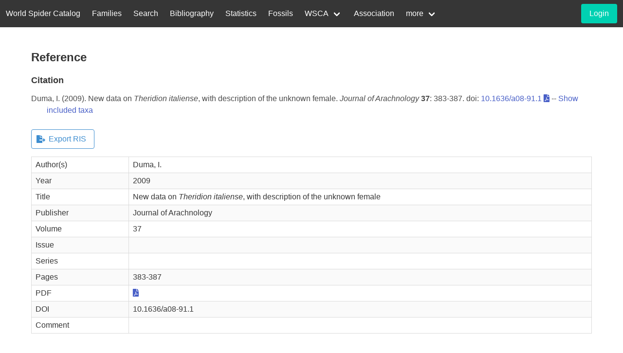

--- FILE ---
content_type: text/html; charset=UTF-8
request_url: https://wsc.nmbe.ch/reference/11039
body_size: 2418
content:
<!DOCTYPE html>
<html lang="en">
<head>
    <meta charset="utf-8">
    <meta name="viewport" content="width=device-width, initial-scale=1">
    <title>World Spider Catalog</title>
    <!-- CSRF Token -->
    <meta name="csrf-token" content="9nWOQ59ASbXpWm9SwnMDpx0EBdt3VGlfh2VvkwS0">
    <link rel="stylesheet" href="/css/app.css">
    <link rel="stylesheet" href="https://cdn.jsdelivr.net/npm/@fortawesome/fontawesome-free@5.15.4/css/all.min.css">
</head>
<body>
<nav class="navbar is-dark">
    <div class="navbar-brand">
        <a class="navbar-item" href="/">
            World Spider Catalog
        </a>
        <div class="navbar-burger burger" data-target="navbar-wca">
            <span></span>
            <span></span>
            <span></span>
        </div>
    </div>
    <div id="navbar-wca" class="navbar-menu">
        <div class="navbar-start">
            <a class="navbar-item" href="https://wsc.nmbe.ch/families">
                Families
            </a>
            <a class="navbar-item" href="https://wsc.nmbe.ch/advancedsearch">
                Search
            </a>
            <a class="navbar-item" href="https://wsc.nmbe.ch/bibliography">
                Bibliography
            </a>
            <a class="navbar-item" href="https://wsc.nmbe.ch/statistics">
                Statistics
            </a>
            <a class="navbar-item" href="/resources/fossils/Fossils24.5.pdf">
                Fossils
            </a>
            <div class="navbar-item has-dropdown is-hoverable">
                <a class="navbar-link" href="#">
                    WSCA
                </a>
                <div class="navbar-dropdown is-boxed">
                    <a class="navbar-item" href="https://wsc.nmbe.ch/content/wsca-about">
                        About
                    </a>
                    <a class="navbar-item" href="https://wsc.nmbe.ch/user/register">
                        Membership
                    </a>
                    <a class="navbar-item" href="https://wsc.nmbe.ch/content/wsca-activities">
                        Activities
                    </a>
                    <a class="navbar-item" href="https://wsc.nmbe.ch/pdfupload">
                        Upload PDF
                    </a>
                </div>
            </div>
            <a class="navbar-item" href="https://wsc.nmbe.ch/content/association">
                Association
            </a>
            <div class="navbar-item has-dropdown is-hoverable">
                <a class="navbar-link" href="#">
                    more
                </a>
                <div class="navbar-dropdown is-boxed">
                    <a class="navbar-item" href="https://wsc.nmbe.ch/logs">
                        Logs
                    </a>
                    <a class="navbar-item" href="https://wsc.nmbe.ch/content/archive">
                        Archive
                    </a>
                    <a class="navbar-item" href="https://wsc.nmbe.ch/content/introduction">
                        Introduction
                    </a>
                    <a class="navbar-item" href="https://wsc.nmbe.ch/content/contact">
                        Contact
                    </a>
                    <a class="navbar-item" href="https://wsc.nmbe.ch/content/faq">
                        FAQ
                    </a>
                    <a class="navbar-item" href="https://wsc.nmbe.ch/content/boards">
                        Boards
                    </a>
                    <a class="navbar-item" href="https://wsc.nmbe.ch/content/sponsors">
                        Sponsors
                    </a>
                    <a class="navbar-item" href="https://wsc.nmbe.ch/content/taxresources">
                        Taxonomic Resources
                    </a>
                    <a class="navbar-item" href="https://wsc.nmbe.ch/dataresources">
                        Data Resources
                    </a>
                    <a class="navbar-item" href="https://wsc.nmbe.ch/content/literature-about-wsc">
                        Literature about WSC
                    </a>
                </div>
            </div>
        </div>
        <div class="navbar-end">
    <div class="navbar-item">
                    <div class="field is-grouped">
                <p class="control">
                    <a class="button is-primary"
                       href="https://wsc.nmbe.ch/user/login">
                        <span>Login</span>
                    </a>
                </p>
            </div>
            </div>
</div>
    </div>
</nav>


<div style="min-height:75vh;">
        <section class="section references">
        <div class="container">
            <div class="content">
                <h4 class="title is-4">Reference</h4>
                <div class="references">
                    <h5>Citation</h5>
                    <p>
                        Duma, I. (2009). New data on <i>Theridion italiense</i>, with description of the unknown female. <i>Journal of Arachnology</i> <b>37</b>: 383-387. doi: <a href="https://doi.org/10.1636/a08-91.1" target="_blank">10.1636/a08-91.1</a> <a href="https://wsc.nmbe.ch/user/login?refId=11039"><i class="fas fa-file-pdf" style="text-indent:0;"></i></a> -- <a title="Show included taxa" href="https://wsc.nmbe.ch/refincluded/11039">Show included taxa</a>
                    </p>
                </div>

                <a class="button is-info is-outlined mt-4" href="https://wsc.nmbe.ch/bib/risexport/11039">
                <span class="icon">
                    <i class="fas fa-file-export"></i>
                </span>
                    <span>Export RIS</span>
                </a>
                <table class="table is-bordered is-striped is-narrow is-fullwidth mt-4">
                    <tr>
                        <td style="width: 200px;">Author(s)</td>
                        <td>
                            Duma, I.                        </td>
                    </tr>
                    <tr>
                        <td>Year</td>
                        <td>2009</td>
                    </tr>
                    <tr>
                        <td>Title</td>
                        <td>New data on <i>Theridion italiense</i>, with description of the unknown female</td>
                    </tr>
                                                            <tr>
                        <td>Publisher</td>
                        <td>Journal of Arachnology</td>
                    </tr>
                    <tr>
                        <td>Volume</td>
                        <td>37</td>
                    </tr>
                    <tr>
                        <td>Issue</td>
                        <td></td>
                    </tr>
                    <tr>
                        <td>Series</td>
                        <td></td>
                    </tr>
                    <tr>
                        <td>Pages</td>
                        <td>383-387</td>
                    </tr>
                    <tr>
                        <td>PDF</td>
                        <td>
                                                                                                                                <a href="https://wsc.nmbe.ch/user/login?refId=11039"><i class="fas fa-file-pdf" style="text-indent:0px;"></i></a>
                                                                                    </td>
                    </tr>
                    <tr>
                        <td>DOI</td>
                        <td>10.1636/a08-91.1</td>
                    </tr>
                    <tr>
                        <td>Comment</td>
                        <td></td>
                    </tr>
                </table>
            </div>
        </div>
    </section>
</div>
<section class="hero">
    <div class="hero-body">
        <hr>
        <p class="has-text-centered mb-3 title is-4"><strong>Sponsors</strong></p>
        <hr>
        <div class="level">
            <div class="level-item">
                <div style="width: 140px">
                    <a href="https://www.nmbs.ch" target="_blank">
                        <figure class="image is-fullwidth">
                            <img src="/sponsorimages/nmbs.png" alt="NMBS logo">
                        </figure>
                    </a>
                </div>
            </div>
            <div class="level-item">
                <div style="width: 80px">
                    <a href="http://arachnology.org/" target="_blank">
                        <figure class="image is-fullwidth">
                            <img src="/sponsorimages/isa.png" alt="ISA logo">
                        </figure>
                    </a>
                </div>
            </div>
            <div class="level-item">
                <div style="width: 150px">
                    <a href="http://www.european-arachnology.org/" target="_blank">
                        <figure class="image is-fullwidth">
                            <img src="/sponsorimages/ESA.jpg" alt="ESA logo">
                        </figure>
                    </a>
                </div>
            </div>
            <div class="level-item">
                <div style="width: 80px">
                    <a href="https://www.arachnology.cz/" target="_blank">
                        <figure class="image is-fullwidth">
                            <img src="/sponsorimages/logo_czech_arachnological_society.png" alt="AAS logo">
                        </figure>
                    </a>
                </div>
            </div>
            <div class="level-item">
                <div style="width: 140px">
                    <a href="https://www.americanarachnology.org/" target="_blank">
                        <figure class="image is-fullwidth">
                            <img src="/sponsorimages/aas.png" alt="AAS logo">
                        </figure>
                    </a>
                </div>
            </div><div class="level-item">
                <div style="width: 80px">
                    <figure class="image is-fullwidth">
                        <img src="/sponsorimages/logo_chinese_cociety.png" alt=chinese_cociety">
                    </figure>
                </div>
            </div>
        </div>
        <div class="level">
            <div class="level-item">
                <div style="width: 80px;">
                    <a href="https://arages.de/" target="_blank">
                        <figure class="image is-fullwidth">
                            <img src="/sponsorimages/arages_small.png" alt="Arages logo">
                        </figure>
                    </a>
                </div>
            </div>
            <div class="level-item">
                <div style="width: 140px;">
                    <a href="http://www.asfra.fr/Site/Main_public.html" target="_blank">
                        <figure class="image is-fullwidth">
                            <img src="/sponsorimages/asfra.png" alt="Asfra logo">
                        </figure>
                    </a>
                </div>
            </div>
            <div class="level-item">
                <div style="width: 100px;">
                    <a href="https://britishspiders.org.uk/" target="_blank">
                        <figure class="image is-fullwidth">
                            <img src="/sponsorimages/BAS_Logo_new.png" alt="BAS logo">
                        </figure>
                    </a>
                </div>
            </div>
            <div class="level-item">
                <div style="width: 80px">
                    <a href="http://www.sea-entomologia.org/gia/" target="_blank">
                        <figure class="image is-fullwidth">
                            <img src="/sponsorimages/Logo_GIA_SEA.png" alt="GIA logo">
                        </figure>
                    </a>
                </div>
            </div>
            <div class="level-item">
                <div style="width: 100px;">
                    <a href="https://belgianspiders.be/" target="_blank">
                        <figure class="image is-fullwidth">
                            <img src="/sponsorimages/Logo_ARABEL_new.png" alt="Arabel logo">
                        </figure>
                    </a>
                </div>
            </div>
            <div class="level-item">
                <div style="width: 80px">
                    <a href="https://www.aracnofilia.org/" target="_blank">
                        <figure class="image is-fullwidth">
                            <img src="/sponsorimages/Aracnofilia.png" alt="Aracnofilia logo">
                        </figure>
                    </a>
                </div>
            </div>
        </div>
    </div>
</section>
<footer class="footer section">
    <div class="columns">
        <div class="column has-text-centered">
            <div style="width: 150px">
                <a href="http://www.nmbe.ch/">
                    <figure class="image is-fullwidth">
                        <img src="/logos/nmbe_logo_new.png" alt="NMBE logo">
                    </figure>
                </a>
            </div>
        </div>
        <div class="column has-text-centered">
            <p><strong>World Spider Catalog, 2026</strong></p>
            <p>Natural History Museum Bern</p>
        </div>
        <div class="column has-text-centered">
            <div class="is-pulled-right">
                <a href="https://twitter.com/NMBern">
                    <i class="fab fa-twitter has-text-info is-size-2"></i>
                </a>
                <a href="https://www.facebook.com/NMBern">
                    <i class="fab fa-facebook-square has-text-link is-size-2 ml-3"></i>
                </a>
            </div>
        </div>
    </div>
</footer>

<script src="/js/app.js"></script>
<script>
    $(document).ready(function () {
        //burger nav
        $(".navbar-burger").click(function () {

            $(".navbar-burger").toggleClass("is-active");
            $(".navbar-menu").toggleClass("is-active");

            $(".navbar-item.has-dropdown>.navbar-link").off('click').on('click', function () {
                $(this).parent().toggleClass('is-active');
                return false;
            });
        });
    });
</script>

<a id="btn-back-to-top">
    <i class="fas fa-arrow-circle-up is-light is-size-4 is-text-info"></i>
</a>

<script>
    var didScroll = false;
    var backButton = document.getElementById("btn-back-to-top");
    window.onscroll = function () {
        didScroll = true;
    };
    setInterval(function() {
        if(didScroll) {
            didScroll = false;
            if (document.body.scrollTop > 20 ||
                document.documentElement.scrollTop > 20) {
                backButton.style.display = "block";
            } else {
                backButton.style.display = "none";
            }
        }
    }, 100);

    backButton.addEventListener("click", backToTop);

    function backToTop() {
        document.body.scrollTop = 0;
        document.documentElement.scrollTop = 0;
    }
</script>
</body>
</html>
